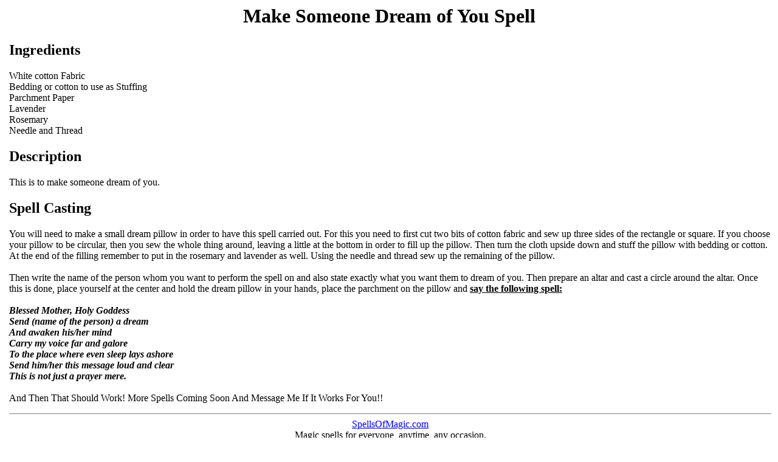

--- FILE ---
content_type: text/html; charset=utf-8
request_url: https://www.spellsofmagic.com/print_spell.htm?spell_id=17065
body_size: 1261
content:
<html>
<head>
<title>Magic Spell: Make Someone Dream of You Spell</title>
<meta name="viewport" content="width=device-width, initial-scale=1">
<link rel='canonical' href='https://www.spellsofmagic.com/spells/love_spells/attraction_spells/17065/page.html'>
</head>
<body bgcolor=ffffff text=000000>
<center><h1>Make Someone Dream of You Spell</h1></center>
<p>
<table><tr><td valign=top>
</td>
<td valign=top>
<h2>Ingredients</h2>
White cotton Fabric<br>Bedding or cotton to use as Stuffing<br>Parchment Paper<br>Lavender<br>Rosemary<br>Needle and Thread

<h2>Description</h2>
This is to make someone dream of you.
<p>
<h2>Spell Casting</h2>

<p>
	You will need to make a small dream pillow in order to have this spell carried out. For this you need to first cut two bits of cotton fabric and sew up three sides of the rectangle or square. If you choose your pillow to be circular, then you sew the whole thing around, leaving a little at the bottom in order to fill up the pillow. Then turn the cloth upside down and stuff the pillow with bedding or cotton. At the end of the filling remember to put in the rosemary and lavender as well. Using the needle and thread sew up the remaining of the pillow.<br />
	<br />
	Then write the name of the person whom you want to perform the spell on and also state exactly what you want them to dream of you. Then prepare an altar and cast a circle around the altar. Once this is done, place yourself at the center and hold the dream pillow in your hands, place the parchment on the pillow and <u><strong>say the following spell:</strong></u><br />
	<br />
	<em><strong>Blessed Mother, Holy Goddess<br />
	Send (name of the person) a dream<br />
	And awaken his/her mind<br />
	Carry my voice far and galore<br />
	To the place where even sleep lays ashore<br />
	Send him/her this message loud and clear<br />
	This is not just a prayer mere.</strong></em><br />
	<br />
	And Then That Should Work! More Spells Coming Soon And Message Me If It Works For You!!</p>

<hr size=1 noshade=noshade>
<center>
<a href='https://www.spellsofmagic.com'>SpellsOfMagic.com</a><br>
Magic spells for everyone, anytime, any occasion.<br>
<p>
</center>

Be sure to check us out at www.spellsofmagic.com for more details and information on making your spells more powerful and
effective.  We have hundreds of free spells which you can cast, or have us cast for.  

</td></tr></table>
</body>
</html>
